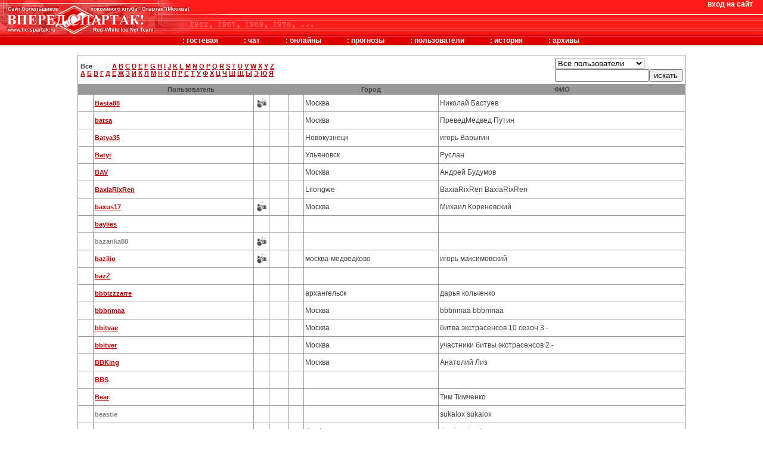

--- FILE ---
content_type: text/html; charset=cp1251
request_url: https://www.hc-spartak.ru/user/?search=&type=&p=18
body_size: 5554
content:
<!DOCTYPE HTML PUBLIC "-//W3C//DTD HTML 4.01 Transitional//EN" "http://www.w3.org/TR/html4/loose.dtd"><html>
<head>
<title>"Вперед, Спартак!" | Сайт болельщиков хоккейного клуба "Спартак" (Москва)</title>
<meta name="title" content='"Вперед, Спартак!" - сайт болельщиков хоккейного клуба "Спартак" (Москва)'>
<meta name="description" content='Сайт болельщиков хоккейного клуба  "Спартак" (Москва). Последние новости, статьи, история, онлайны с командой, гостевая книга и многое другое.'>
<meta name="keywords" content="Спартак, Spartak, Хоккей, Фанат, Болельщик, Шайба, Ворота, Сетка, Буллит, Удаление, Проброс, Судья, Матрас, Звенья, Борт, Лед, Сокольники, Мясо, Гостевая, Выезд">
<meta HTTP-EQUIV="Content-Type" CONTENT="text/html; charset=windows-1251">
<link REL="SHORTCUT ICON" HREF="//www.hc-spartak.ru/favicon.ico">
<link rel="STYLESHEET" type="text/css" href="/_design/css/main.css">
<link rel="STYLESHEET" type="text/css" href="/_design/css/table.css">
<script src="/_design/js/func.js"></script>
</head>
<body topmargin="0" leftmargin="0" rightmargin="0" bottommargin="0" marginheight="0" marginwidth="0">
<div class="desc" id="m_fcast">конкурс прогнозов</div>
<div class="desc" id="m_show">как оно было. новости, рассказы, фотографии и пр.</div>
<table width="100%" border="0" cellpadding="0" cellspacing="0"><tr>
<td background="/_design/img/header_bg.gif" bgcolor="#FF1E1E" valign="top">
<table width="100%" border="0" cellpadding="0" cellspacing="0">
<tr>
<td width="318"><img src="/_design/img/header_01.gif" width="318" height="31"></td>
<td valign="bottom"><img src="/_design/img/header_04.gif" width="65" height="7"></td>
<td valign="top" align="right"><table cellpadding="0" cellspacing="0"><tr>
<td class="login">
<a href="/user/login/" target="login" onclick="win('login',300,200);">вход на сайт</a>    </td>
<td></td>
</tr></table></td>
</tr>
<tr>
<td><img src="/_design/img/header_06.gif" width="318" height="27"></td>
<td colspan="2" valign="top" background=""><img src="/_design/img/header_07.gif" width="220" height="17"></td>
</tr>
</table>
<img src="/_design/img/spacer.gif" height="3"><table width="100%" border="0" cellpadding="0" cellspacing="0"><tr><td align="center" class="tmenu"><table border="0" cellpadding="0" cellspacing="0"><tr>
<td class="tmenu" align="center" style="padding: 0px 20px;"> : <a href="/board/">гостевая</a>
</td>
<td class="tmenu" align="center" style="padding: 0px 20px;"> : <a href="javascript:openchat();">чат</a>
</td>
<td class="tmenu" align="center" style="padding: 0px 20px;"> : <a href="/online/">онлайны</a>
</td>
<td class="tmenu" align="center" style="padding: 0px 20px;"> : <a href="/fcast/" onmouseover='showobj("m_fcast",1);' onmouseout='showobj("m_fcast",0);'>прогнозы</a>
</td>
<td class="tmenu" align="center" style="padding: 0px 20px;"> : <a href="/user/">пользователи</a>
</td>
<td class="tmenu" align="center" style="padding: 0px 20px;"> : <a href="http://www.spartak-history.ru/" rel="nofollow">история</a>
</td>
<td class="tmenu" align="center" style="padding: 0px 20px;"> : <a href="/show/" onmouseover='showobj("m_show",1);' onmouseout='showobj("m_show",0);'>архивы</a>
</td>
</tr></table></td></tr></table>
</td>
<td background="/_design/img/header_bg.gif" bgcolor="#FF1E1E" width="5"><img src="/_design/img/header_bg.gif"></td>
</tr></table>
	<table cellpadding="0" cellspacing="2" width="80%" align="center"><tr><td align="center">
<br><table border="0" width="100%" cellpadding="2" cellspacing="1" bgcolor="#999999">
<tr><td colspan="7" bgcolor="#FFFFFF"><form action="/user/" metod="get" name="filter">
<table width="100%" border="0" cellpadding="2" cellspacing="0"><tr>
<td style="padding: 0 20" nowrap width="100%" class="smallb">Все&nbsp;&nbsp;&nbsp;&nbsp;&nbsp;&nbsp;&nbsp;&nbsp;&nbsp;&nbsp; <a href="?search=A">A</a> <a href="?search=B">B</a> <a href="?search=C">C</a> <a href="?search=D">D</a> <a href="?search=E">E</a> <a href="?search=F">F</a> <a href="?search=G">G</a> <a href="?search=H">H</a> <a href="?search=I">I</a> <a href="?search=J">J</a> <a href="?search=K">K</a> <a href="?search=L">L</a> <a href="?search=M">M</a> <a href="?search=N">N</a> <a href="?search=O">O</a> <a href="?search=P">P</a> <a href="?search=Q">Q</a> <a href="?search=R">R</a> <a href="?search=S">S</a> <a href="?search=T">T</a> <a href="?search=U">U</a> <a href="?search=V">V</a> <a href="?search=W">W</a> <a href="?search=X">X</a> <a href="?search=Y">Y</a> <a href="?search=Z">Z</a><br/> <a href="?search=%C0">А</a> <a href="?search=%C1">Б</a> <a href="?search=%C2">В</a> <a href="?search=%C3">Г</a> <a href="?search=%C4">Д</a> <a href="?search=%C5">Е</a> <a href="?search=%C6">Ж</a> <a href="?search=%C7">З</a> <a href="?search=%C8">И</a> <a href="?search=%CA">К</a> <a href="?search=%CB">Л</a> <a href="?search=%CC">М</a> <a href="?search=%CD">Н</a> <a href="?search=%CE">О</a> <a href="?search=%CF">П</a> <a href="?search=%D0">Р</a> <a href="?search=%D1">С</a> <a href="?search=%D2">Т</a> <a href="?search=%D3">У</a> <a href="?search=%D4">Ф</a> <a href="?search=%D5">Х</a> <a href="?search=%D6">Ц</a> <a href="?search=%D7">Ч</a> <a href="?search=%D8">Ш</a> <a href="?search=%D9">Щ</a> <a href="?search=%DB">Ы</a> <a href="?search=%DD">Э</a> <a href="?search=%DE">Ю</a> <a href="?search=%DF">Я</a></td>
<td nowrap align="left">
<select name="type" style="width: 150px;"><option value="">Все пользователи</option>
<option value="5">С номерками</option>
<option value="2">Модераторы</option>
<option value="3">Администрация</option>
<option value="4">Представители клуба</option>
<option value="6">Обладатели Кубка Игумнова</option>
<option value="7">Победители конкурса прогнозов</option>
<option value="1">Заблокированные</option></select><br><input size="20" name="search" value="" style="width: 150px;"><input type="submit" value="искать">
</td>
</tr></table>
<input type="hidden" name="sid" value="9a0bc6b998402d29c5f03500a3fe33b5">
</form></td></tr>
<tr>
<th colspan="5" align="center">Пользователь</th>
<th align="center">Город</th>
<th align="center">ФИО</th>
</tr>
<tr bgcolor="#FFFFFF">
<td width="24" height="24" align="center"><img src="/_design/img/spacer.gif" width="20" height="1"></td>
<td width="30%" nowrap class="smallb"><a href="/user/?id=47823">Basta88</a></td>
<td width="24" align="center">
<img src="/_design/img/spacer.gif" width="20" height="1"><img src="/_design/img/foto_sm.gif" alt="фото">
</td>
<td width="24" align="center"><img src="/_design/img/spacer.gif" width="20" height="1"></td>
<td width="24" align="center"><img src="/_design/img/spacer.gif" width="20" height="1"></td>
<td width="24%">Москва</td>
<td width="56%">Николай Бастуев</td>
</tr>
<tr bgcolor="#FFFFFF">
<td width="24" height="24" align="center"></td>
<td width="30%" nowrap class="smallb"><a href="/user/?id=6280">batsa</a></td>
<td width="24" align="center"></td>
<td width="24" align="center"></td>
<td width="24" align="center"></td>
<td width="24%">Москва</td>
<td width="56%">ПреведМедвед Путин</td>
</tr>
<tr bgcolor="#FFFFFF">
<td width="24" height="24" align="center"></td>
<td width="30%" nowrap class="smallb"><a href="/user/?id=9135">Batya35</a></td>
<td width="24" align="center"></td>
<td width="24" align="center"></td>
<td width="24" align="center"></td>
<td width="24%">Новокузнецк</td>
<td width="56%">игорь Варыгин</td>
</tr>
<tr bgcolor="#FFFFFF">
<td width="24" height="24" align="center"></td>
<td width="30%" nowrap class="smallb"><a href="/user/?id=4866">Batyr</a></td>
<td width="24" align="center"></td>
<td width="24" align="center"></td>
<td width="24" align="center"></td>
<td width="24%">Ульяновск</td>
<td width="56%">Руслан</td>
</tr>
<tr bgcolor="#FFFFFF">
<td width="24" height="24" align="center"></td>
<td width="30%" nowrap class="smallb"><a href="/user/?id=4260">BAV</a></td>
<td width="24" align="center"></td>
<td width="24" align="center"></td>
<td width="24" align="center"></td>
<td width="24%">Москва</td>
<td width="56%">Андрей Будумов</td>
</tr>
<tr bgcolor="#FFFFFF">
<td width="24" height="24" align="center"></td>
<td width="30%" nowrap class="smallb"><a href="/user/?id=9807">BaxiaRixRen</a></td>
<td width="24" align="center"></td>
<td width="24" align="center"></td>
<td width="24" align="center"></td>
<td width="24%">Lilongwe</td>
<td width="56%">BaxiaRixRen BaxiaRixRen</td>
</tr>
<tr bgcolor="#FFFFFF">
<td width="24" height="24" align="center"></td>
<td width="30%" nowrap class="smallb"><a href="/user/?id=7983">baxus17</a></td>
<td width="24" align="center"><img src="/_design/img/foto_sm.gif" alt="фото"></td>
<td width="24" align="center"></td>
<td width="24" align="center"></td>
<td width="24%">Москва</td>
<td width="56%">Михаил Кореневский</td>
</tr>
<tr bgcolor="#FFFFFF">
<td width="24" height="24" align="center"></td>
<td width="30%" nowrap class="smallb"><a href="/user/?id=2007">baylies</a></td>
<td width="24" align="center"></td>
<td width="24" align="center"></td>
<td width="24" align="center"></td>
<td width="24%"></td>
<td width="56%"></td>
</tr>
<tr bgcolor="#FFFFFF">
<td width="24" height="24" align="center"></td>
<td width="30%" nowrap class="greyb"><a href="/user/?id=48095">bazanka88</a></td>
<td width="24" align="center"><img src="/_design/img/foto_sm.gif" alt="фото"></td>
<td width="24" align="center"></td>
<td width="24" align="center"></td>
<td width="24%"></td>
<td width="56%"></td>
</tr>
<tr bgcolor="#FFFFFF">
<td width="24" height="24" align="center"></td>
<td width="30%" nowrap class="smallb"><a href="/user/?id=9600">bazilio</a></td>
<td width="24" align="center"><img src="/_design/img/foto_sm.gif" alt="фото"></td>
<td width="24" align="center"></td>
<td width="24" align="center"></td>
<td width="24%">москва-медведково</td>
<td width="56%">игорь максимовский</td>
</tr>
<tr bgcolor="#FFFFFF">
<td width="24" height="24" align="center"></td>
<td width="30%" nowrap class="smallb"><a href="/user/?id=4979">bazZ</a></td>
<td width="24" align="center"></td>
<td width="24" align="center"></td>
<td width="24" align="center"></td>
<td width="24%"></td>
<td width="56%"></td>
</tr>
<tr bgcolor="#FFFFFF">
<td width="24" height="24" align="center"></td>
<td width="30%" nowrap class="smallb"><a href="/user/?id=5823">bbbizzzarre</a></td>
<td width="24" align="center"></td>
<td width="24" align="center"></td>
<td width="24" align="center"></td>
<td width="24%">архангельск</td>
<td width="56%">дарья кольченко</td>
</tr>
<tr bgcolor="#FFFFFF">
<td width="24" height="24" align="center"></td>
<td width="30%" nowrap class="smallb"><a href="/user/?id=9677">bbbnmaa</a></td>
<td width="24" align="center"></td>
<td width="24" align="center"></td>
<td width="24" align="center"></td>
<td width="24%">Москва</td>
<td width="56%">bbbnmaa bbbnmaa</td>
</tr>
<tr bgcolor="#FFFFFF">
<td width="24" height="24" align="center"></td>
<td width="30%" nowrap class="smallb"><a href="/user/?id=9736">bbitvae</a></td>
<td width="24" align="center"></td>
<td width="24" align="center"></td>
<td width="24" align="center"></td>
<td width="24%">Москва</td>
<td width="56%">битва экстрасенсов 10 сезон 3 -</td>
</tr>
<tr bgcolor="#FFFFFF">
<td width="24" height="24" align="center"></td>
<td width="30%" nowrap class="smallb"><a href="/user/?id=9748">bbitver</a></td>
<td width="24" align="center"></td>
<td width="24" align="center"></td>
<td width="24" align="center"></td>
<td width="24%">Москва</td>
<td width="56%">участники битвы экстрасенсов 2 -</td>
</tr>
<tr bgcolor="#FFFFFF">
<td width="24" height="24" align="center"></td>
<td width="30%" nowrap class="smallb"><a href="/user/?id=521">BBKing</a></td>
<td width="24" align="center"></td>
<td width="24" align="center"></td>
<td width="24" align="center"></td>
<td width="24%">Москва</td>
<td width="56%">Анатолий Лиз</td>
</tr>
<tr bgcolor="#FFFFFF">
<td width="24" height="24" align="center"></td>
<td width="30%" nowrap class="smallb"><a href="/user/?id=3159">BBS</a></td>
<td width="24" align="center"></td>
<td width="24" align="center"></td>
<td width="24" align="center"></td>
<td width="24%"></td>
<td width="56%"></td>
</tr>
<tr bgcolor="#FFFFFF">
<td width="24" height="24" align="center"></td>
<td width="30%" nowrap class="smallb"><a href="/user/?id=830">Bear</a></td>
<td width="24" align="center"></td>
<td width="24" align="center"></td>
<td width="24" align="center"></td>
<td width="24%"></td>
<td width="56%">Тим Тимченко</td>
</tr>
<tr bgcolor="#FFFFFF">
<td width="24" height="24" align="center"></td>
<td width="30%" nowrap class="greyb"><a href="/user/?id=3009">beastie</a></td>
<td width="24" align="center"></td>
<td width="24" align="center"></td>
<td width="24" align="center"></td>
<td width="24%"></td>
<td width="56%">sukalox sukalox</td>
</tr>
<tr bgcolor="#FFFFFF">
<td width="24" height="24" align="center"></td>
<td width="30%" nowrap class="smallb"><a href="/user/?id=3038">beastiek</a></td>
<td width="24" align="center"></td>
<td width="24" align="center"></td>
<td width="24" align="center"></td>
<td width="24%">dasda</td>
<td width="56%">dsadas dasdas</td>
</tr>
<tr bgcolor="#FFFFFF">
<td width="24" height="24" align="center"></td>
<td width="30%" nowrap class="smallb"><a href="/user/?id=7933">Beatus</a></td>
<td width="24" align="center"></td>
<td width="24" align="center"></td>
<td width="24" align="center"></td>
<td width="24%"></td>
<td width="56%">Beatus Beatus</td>
</tr>
<tr bgcolor="#FFFFFF">
<td width="24" height="24" align="center"></td>
<td width="30%" nowrap class="smallb"><a href="/user/?id=9151">Beaver</a></td>
<td width="24" align="center"></td>
<td width="24" align="center"></td>
<td width="24" align="center"></td>
<td width="24%">Москва</td>
<td width="56%">Евгений Бухарев</td>
</tr>
<tr bgcolor="#FFFFFF">
<td width="24" height="24" align="center"></td>
<td width="30%" nowrap class="greyb"><a href="/user/?id=10009">Bebeto</a></td>
<td width="24" align="center"></td>
<td width="24" align="center"></td>
<td width="24" align="center"></td>
<td width="24%">Одесса</td>
<td width="56%">Костя Костов</td>
</tr>
<tr bgcolor="#FFFFFF">
<td width="24" height="24" align="center"></td>
<td width="30%" nowrap class="smallb"><a href="/user/?id=9623">beby-favourite</a></td>
<td width="24" align="center"></td>
<td width="24" align="center"></td>
<td width="24" align="center"></td>
<td width="24%">Москва</td>
<td width="56%">Алена Приходько</td>
</tr>
<tr bgcolor="#FFFFFF">
<td width="24" height="24" align="center"></td>
<td width="30%" nowrap class="smallb"><a href="/user/?id=1121">Beckham5</a></td>
<td width="24" align="center"><img src="/_design/img/foto_sm.gif" alt="фото"></td>
<td width="24" align="center"></td>
<td width="24" align="center"></td>
<td width="24%">Москва</td>
<td width="56%">Андрей Панкратов</td>
</tr>
<tr bgcolor="#FFFFFF">
<td width="24" height="24" align="center"></td>
<td width="30%" nowrap class="smallb"><a href="/user/?id=122">Becks</a></td>
<td width="24" align="center"><img src="/_design/img/foto_sm.gif" alt="фото"></td>
<td width="24" align="center"><table cellpadding="0" cellspacing="0" width="24"><tr>
<td><img src="/_design/img/left.gif"></td>
<td align="center" class="number">28</td>
<td><img src="/_design/img/right.gif"></td>
</tr></table></td>
<td width="24" align="center"></td>
<td width="24%">Madison, WI, USA</td>
<td width="56%">Геннадий Бекасов</td>
</tr>
<tr bgcolor="#FFFFFF">
<td width="24" height="24" align="center"></td>
<td width="30%" nowrap class="smallb"><a href="/user/?id=3378">Becks85</a></td>
<td width="24" align="center"></td>
<td width="24" align="center"></td>
<td width="24" align="center"></td>
<td width="24%"></td>
<td width="56%"></td>
</tr>
<tr bgcolor="#FFFFFF">
<td width="24" height="24" align="center"></td>
<td width="30%" nowrap class="smallb"><a href="/user/?id=7667">BedaMerazonna</a></td>
<td width="24" align="center"></td>
<td width="24" align="center"></td>
<td width="24" align="center"></td>
<td width="24%">La Primavera</td>
<td width="56%">BedaMerazonna BedaMerazonna</td>
</tr>
<tr bgcolor="#FFFFFF">
<td width="24" height="24" align="center"></td>
<td width="30%" nowrap class="smallb"><a href="/user/?id=3181">beer</a></td>
<td width="24" align="center"></td>
<td width="24" align="center"></td>
<td width="24" align="center"></td>
<td width="24%"></td>
<td width="56%"></td>
</tr>
<tr bgcolor="#FFFFFF">
<td width="24" height="24" align="center"></td>
<td width="30%" nowrap class="smallb"><a href="/user/?id=927">beerlover</a></td>
<td width="24" align="center"></td>
<td width="24" align="center"></td>
<td width="24" align="center"></td>
<td width="24%">Череповец</td>
<td width="56%">Илья Петров</td>
</tr>
<tr bgcolor="#FFFFFF">
<td width="24" height="24" align="center"></td>
<td width="30%" nowrap class="smallb"><a href="/user/?id=2788">begraber</a></td>
<td width="24" align="center"></td>
<td width="24" align="center"></td>
<td width="24" align="center"></td>
<td width="24%">Питер</td>
<td width="56%"></td>
</tr>
<tr bgcolor="#FFFFFF">
<td width="24" height="24" align="center"></td>
<td width="30%" nowrap class="smallb"><a href="/user/?id=2581">begun</a></td>
<td width="24" align="center"></td>
<td width="24" align="center"></td>
<td width="24" align="center"></td>
<td width="24%">Riga</td>
<td width="56%">Roma Zavolokin</td>
</tr>
<tr bgcolor="#FFFFFF">
<td width="24" height="24" align="center"></td>
<td width="30%" nowrap class="smallb"><a href="/user/?id=47952">bekar99</a></td>
<td width="24" align="center"></td>
<td width="24" align="center"></td>
<td width="24" align="center"></td>
<td width="24%"></td>
<td width="56%">Бека Брек</td>
</tr>
<tr bgcolor="#FFFFFF">
<td width="24" height="24" align="center"></td>
<td width="30%" nowrap class="smallb"><a href="/user/?id=8450">bel-31</a></td>
<td width="24" align="center"></td>
<td width="24" align="center"></td>
<td width="24" align="center"></td>
<td width="24%">Белгород</td>
<td width="56%">Игорь Викторович</td>
</tr>
<tr bgcolor="#FFFFFF">
<td width="24" height="24" align="center"></td>
<td width="30%" nowrap class="smallb"><a href="/user/?id=7496">belarusmy</a></td>
<td width="24" align="center"></td>
<td width="24" align="center"></td>
<td width="24" align="center"></td>
<td width="24%">Берлин</td>
<td width="56%">belarusmy belarusmy</td>
</tr>
<tr bgcolor="#FFFFFF">
<td width="24" height="24" align="center"></td>
<td width="30%" nowrap class="smallb"><a href="/user/?id=5702">belaster</a></td>
<td width="24" align="center"></td>
<td width="24" align="center"></td>
<td width="24" align="center"></td>
<td width="24%">Пенза</td>
<td width="56%">belaster belaster</td>
</tr>
<tr bgcolor="#FFFFFF">
<td width="24" height="24" align="center"></td>
<td width="30%" nowrap class="smallb"><a href="/user/?id=2590">Belfast</a></td>
<td width="24" align="center"><img src="/_design/img/foto_sm.gif" alt="фото"></td>
<td width="24" align="center"></td>
<td width="24" align="center"></td>
<td width="24%">Москва (Северное Тушино)</td>
<td width="56%">Павел</td>
</tr>
<tr bgcolor="#FFFFFF">
<td width="24" height="24" align="center"></td>
<td width="30%" nowrap class="smallb"><a href="/user/?id=5657">belkatvv</a></td>
<td width="24" align="center"></td>
<td width="24" align="center"></td>
<td width="24" align="center"></td>
<td width="24%">Москва</td>
<td width="56%">belkatvv belkatvv</td>
</tr>
<tr bgcolor="#FFFFFF">
<td width="24" height="24" align="center"></td>
<td width="30%" nowrap class="smallb"><a href="/user/?id=5651">belkatw</a></td>
<td width="24" align="center"></td>
<td width="24" align="center"></td>
<td width="24" align="center"></td>
<td width="24%">Москва</td>
<td width="56%">belkatw belkatw</td>
</tr>
<tr bgcolor="#FFFFFF">
<td width="24" height="24" align="center"></td>
<td width="30%" nowrap class="smallb"><a href="/user/?id=48328">belkownata</a></td>
<td width="24" align="center"><img src="/_design/img/foto_sm.gif" alt="фото"></td>
<td width="24" align="center"></td>
<td width="24" align="center"></td>
<td width="24%"></td>
<td width="56%">Татьяна Белова</td>
</tr>
<tr bgcolor="#FFFFFF">
<td width="24" height="24" align="center"></td>
<td width="30%" nowrap class="smallb"><a href="/user/?id=5020">Bella</a></td>
<td width="24" align="center"></td>
<td width="24" align="center"></td>
<td width="24" align="center"></td>
<td width="24%">Нижний Новгород</td>
<td width="56%">Алена</td>
</tr>
<tr bgcolor="#FFFFFF">
<td width="24" height="24" align="center"></td>
<td width="30%" nowrap class="smallb"><a href="/user/?id=47241">Beloozersky_Medved</a></td>
<td width="24" align="center"></td>
<td width="24" align="center"></td>
<td width="24" align="center"></td>
<td width="24%">Белоозерский</td>
<td width="56%">Михаил Ефремов</td>
</tr>
<tr bgcolor="#FFFFFF">
<td width="24" height="24" align="center"></td>
<td width="30%" nowrap class="smallb"><a href="/user/?id=7453">beloslava_</a></td>
<td width="24" align="center"></td>
<td width="24" align="center"></td>
<td width="24" align="center"></td>
<td width="24%"></td>
<td width="56%"></td>
</tr>
<tr bgcolor="#FFFFFF">
<td width="24" height="24" align="center"></td>
<td width="30%" nowrap class="smallb"><a href="/user/?id=7275">bembik</a></td>
<td width="24" align="center"></td>
<td width="24" align="center"></td>
<td width="24" align="center"></td>
<td width="24%">Москва</td>
<td width="56%">Eлена Ковальская</td>
</tr>
<tr bgcolor="#FFFFFF">
<td width="24" height="24" align="center"></td>
<td width="30%" nowrap class="smallb"><a href="/user/?id=1982">Bems</a></td>
<td width="24" align="center"></td>
<td width="24" align="center"></td>
<td width="24" align="center"></td>
<td width="24%"></td>
<td width="56%"></td>
</tr>
<tr bgcolor="#FFFFFF">
<td width="24" height="24" align="center"></td>
<td width="30%" nowrap class="smallb"><a href="/user/?id=7939">Ben Gunn</a></td>
<td width="24" align="center"></td>
<td width="24" align="center"></td>
<td width="24" align="center"></td>
<td width="24%">Москва</td>
<td width="56%">Артём Новиков</td>
</tr>
<tr bgcolor="#FFFFFF">
<td width="24" height="24" align="center"></td>
<td width="30%" nowrap class="smallb"><a href="/user/?id=7557">BenderRodrigezz</a></td>
<td width="24" align="center"><img src="/_design/img/foto_sm.gif" alt="фото"></td>
<td width="24" align="center"></td>
<td width="24" align="center"></td>
<td width="24%">Тула</td>
<td width="56%">Михаил Кулёв</td>
</tr>
<tr bgcolor="#FFFFFF">
<td width="24" height="24" align="center"></td>
<td width="30%" nowrap class="smallb"><a href="/user/?id=2671">Benedikta</a></td>
<td width="24" align="center"><img src="/_design/img/foto_sm.gif" alt="фото"></td>
<td width="24" align="center"></td>
<td width="24" align="center"></td>
<td width="24%">Москва</td>
<td width="56%">Юля Тарасова</td>
</tr>
<tr bgcolor="#FFFFFF">
<td width="24" height="24" align="center"></td>
<td width="30%" nowrap class="smallb"><a href="/user/?id=10015">Benjamin</a></td>
<td width="24" align="center"></td>
<td width="24" align="center"></td>
<td width="24" align="center"></td>
<td width="24%"></td>
<td width="56%"></td>
</tr>
<tr bgcolor="#FFFFFF">
<td width="24" height="24" align="center"></td>
<td width="30%" nowrap class="smallb"><a href="/user/?id=3629">BenZin</a></td>
<td width="24" align="center"></td>
<td width="24" align="center"></td>
<td width="24" align="center"></td>
<td width="24%">U-ka</td>
<td width="56%">BenZin BenZin</td>
</tr>
<tr><td colspan="7" align="center" bgcolor="#FFFFFF" class="smallb"> <a href="/user/?search=&amp;type=&amp;p=0">1</a> <a href="/user/?search=&amp;type=&amp;p=1">2</a> <a href="/user/?search=&amp;type=&amp;p=2">3</a> <a href="/user/?search=&amp;type=&amp;p=3">4</a> <a href="/user/?search=&amp;type=&amp;p=4">5</a> <a href="/user/?search=&amp;type=&amp;p=5">6</a> <a href="/user/?search=&amp;type=&amp;p=6">7</a> <a href="/user/?search=&amp;type=&amp;p=7">8</a> <a href="/user/?search=&amp;type=&amp;p=8">9</a> <a href="/user/?search=&amp;type=&amp;p=9">10</a> <a href="/user/?search=&amp;type=&amp;p=10">11</a> <a href="/user/?search=&amp;type=&amp;p=11">12</a> <a href="/user/?search=&amp;type=&amp;p=12">13</a> <a href="/user/?search=&amp;type=&amp;p=13">14</a> <a href="/user/?search=&amp;type=&amp;p=14">15</a> <a href="/user/?search=&amp;type=&amp;p=15">16</a> <a href="/user/?search=&amp;type=&amp;p=16">17</a> <a href="/user/?search=&amp;type=&amp;p=17">18</a> 19 <a href="/user/?search=&amp;type=&amp;p=19">20</a> <a href="/user/?search=&amp;type=&amp;p=20">21</a> <a href="/user/?search=&amp;type=&amp;p=21">22</a> <a href="/user/?search=&amp;type=&amp;p=22">23</a> <a href="/user/?search=&amp;type=&amp;p=23">24</a> <a href="/user/?search=&amp;type=&amp;p=24">25</a> <a href="/user/?search=&amp;type=&amp;p=25">26</a> <a href="/user/?search=&amp;type=&amp;p=26">27</a> <a href="/user/?search=&amp;type=&amp;p=27">28</a> <a href="/user/?search=&amp;type=&amp;p=28">29</a> <a href="/user/?search=&amp;type=&amp;p=29">30</a> <a href="/user/?search=&amp;type=&amp;p=30">31</a> <a href="/user/?search=&amp;type=&amp;p=31">32</a> <a href="/user/?search=&amp;type=&amp;p=32">33</a> <a href="/user/?search=&amp;type=&amp;p=33">34</a> <a href="/user/?search=&amp;type=&amp;p=34">35</a> <a href="/user/?search=&amp;type=&amp;p=35">36</a> <a href="/user/?search=&amp;type=&amp;p=36">37</a> <a href="/user/?search=&amp;type=&amp;p=37">38</a> <a href="/user/?search=&amp;type=&amp;p=38">39</a> <a href="/user/?search=&amp;type=&amp;p=39">40</a> <a href="/user/?search=&amp;type=&amp;p=40">41</a> <a href="/user/?search=&amp;type=&amp;p=41">42</a> <a href="/user/?search=&amp;type=&amp;p=42">43</a> <a href="/user/?search=&amp;type=&amp;p=43">44</a> <a href="/user/?search=&amp;type=&amp;p=44">45</a> <a href="/user/?search=&amp;type=&amp;p=45">46</a> <a href="/user/?search=&amp;type=&amp;p=46">47</a> <a href="/user/?search=&amp;type=&amp;p=47">48</a> <a href="/user/?search=&amp;type=&amp;p=48">49</a> <a href="/user/?search=&amp;type=&amp;p=49">50</a> <a href="/user/?search=&amp;type=&amp;p=50">51</a> <a href="/user/?search=&amp;type=&amp;p=51">52</a> <a href="/user/?search=&amp;type=&amp;p=52">53</a> <a href="/user/?search=&amp;type=&amp;p=53">54</a> <a href="/user/?search=&amp;type=&amp;p=54">55</a> <a href="/user/?search=&amp;type=&amp;p=55">56</a> <a href="/user/?search=&amp;type=&amp;p=56">57</a> <a href="/user/?search=&amp;type=&amp;p=57">58</a> <a href="/user/?search=&amp;type=&amp;p=58">59</a> <a href="/user/?search=&amp;type=&amp;p=59">60</a> <a href="/user/?search=&amp;type=&amp;p=60">61</a> <a href="/user/?search=&amp;type=&amp;p=61">62</a> <a href="/user/?search=&amp;type=&amp;p=62">63</a> <a href="/user/?search=&amp;type=&amp;p=63">64</a> <a href="/user/?search=&amp;type=&amp;p=64">65</a> <a href="/user/?search=&amp;type=&amp;p=65">66</a> <a href="/user/?search=&amp;type=&amp;p=66">67</a> <a href="/user/?search=&amp;type=&amp;p=67">68</a> <a href="/user/?search=&amp;type=&amp;p=68">69</a> <a href="/user/?search=&amp;type=&amp;p=69">70</a> <a href="/user/?search=&amp;type=&amp;p=70">71</a> <a href="/user/?search=&amp;type=&amp;p=71">72</a> <a href="/user/?search=&amp;type=&amp;p=72">73</a> <a href="/user/?search=&amp;type=&amp;p=73">74</a> <a href="/user/?search=&amp;type=&amp;p=74">75</a> <a href="/user/?search=&amp;type=&amp;p=75">76</a> <a href="/user/?search=&amp;type=&amp;p=76">77</a> <a href="/user/?search=&amp;type=&amp;p=77">78</a> <a href="/user/?search=&amp;type=&amp;p=78">79</a> <a href="/user/?search=&amp;type=&amp;p=79">80</a> <a href="/user/?search=&amp;type=&amp;p=80">81</a> <a href="/user/?search=&amp;type=&amp;p=81">82</a> <a href="/user/?search=&amp;type=&amp;p=82">83</a> <a href="/user/?search=&amp;type=&amp;p=83">84</a> <a href="/user/?search=&amp;type=&amp;p=84">85</a> <a href="/user/?search=&amp;type=&amp;p=85">86</a> <a href="/user/?search=&amp;type=&amp;p=86">87</a> <a href="/user/?search=&amp;type=&amp;p=87">88</a> <a href="/user/?search=&amp;type=&amp;p=88">89</a> <a href="/user/?search=&amp;type=&amp;p=89">90</a> <a href="/user/?search=&amp;type=&amp;p=90">91</a> <a href="/user/?search=&amp;type=&amp;p=91">92</a> <a href="/user/?search=&amp;type=&amp;p=92">93</a> <a href="/user/?search=&amp;type=&amp;p=93">94</a> <a href="/user/?search=&amp;type=&amp;p=94">95</a> <a href="/user/?search=&amp;type=&amp;p=95">96</a> <a href="/user/?search=&amp;type=&amp;p=96">97</a> <a href="/user/?search=&amp;type=&amp;p=97">98</a> <a href="/user/?search=&amp;type=&amp;p=98">99</a> <a href="/user/?search=&amp;type=&amp;p=99">100</a> <a href="/user/?search=&amp;type=&amp;p=100">101</a> <a href="/user/?search=&amp;type=&amp;p=101">102</a> <a href="/user/?search=&amp;type=&amp;p=102">103</a> <a href="/user/?search=&amp;type=&amp;p=103">104</a> <a href="/user/?search=&amp;type=&amp;p=104">105</a> <a href="/user/?search=&amp;type=&amp;p=105">106</a> <a href="/user/?search=&amp;type=&amp;p=106">107</a> <a href="/user/?search=&amp;type=&amp;p=107">108</a> <a href="/user/?search=&amp;type=&amp;p=108">109</a> <a href="/user/?search=&amp;type=&amp;p=109">110</a> <a href="/user/?search=&amp;type=&amp;p=110">111</a> <a href="/user/?search=&amp;type=&amp;p=111">112</a> <a href="/user/?search=&amp;type=&amp;p=112">113</a> <a href="/user/?search=&amp;type=&amp;p=113">114</a> <a href="/user/?search=&amp;type=&amp;p=114">115</a> <a href="/user/?search=&amp;type=&amp;p=115">116</a> <a href="/user/?search=&amp;type=&amp;p=116">117</a> <a href="/user/?search=&amp;type=&amp;p=117">118</a> <a href="/user/?search=&amp;type=&amp;p=118">119</a> <a href="/user/?search=&amp;type=&amp;p=119">120</a> <a href="/user/?search=&amp;type=&amp;p=120">121</a> <a href="/user/?search=&amp;type=&amp;p=121">122</a> <a href="/user/?search=&amp;type=&amp;p=122">123</a> <a href="/user/?search=&amp;type=&amp;p=123">124</a> <a href="/user/?search=&amp;type=&amp;p=124">125</a> <a href="/user/?search=&amp;type=&amp;p=125">126</a> <a href="/user/?search=&amp;type=&amp;p=126">127</a> <a href="/user/?search=&amp;type=&amp;p=127">128</a> <a href="/user/?search=&amp;type=&amp;p=128">129</a> <a href="/user/?search=&amp;type=&amp;p=129">130</a> <a href="/user/?search=&amp;type=&amp;p=130">131</a> <a href="/user/?search=&amp;type=&amp;p=131">132</a> <a href="/user/?search=&amp;type=&amp;p=132">133</a> <a href="/user/?search=&amp;type=&amp;p=133">134</a> <a href="/user/?search=&amp;type=&amp;p=134">135</a> <a href="/user/?search=&amp;type=&amp;p=135">136</a> <a href="/user/?search=&amp;type=&amp;p=136">137</a> <a href="/user/?search=&amp;type=&amp;p=137">138</a> <a href="/user/?search=&amp;type=&amp;p=138">139</a> <a href="/user/?search=&amp;type=&amp;p=139">140</a> <a href="/user/?search=&amp;type=&amp;p=140">141</a> <a href="/user/?search=&amp;type=&amp;p=141">142</a> <a href="/user/?search=&amp;type=&amp;p=142">143</a> <a href="/user/?search=&amp;type=&amp;p=143">144</a> <a href="/user/?search=&amp;type=&amp;p=144">145</a> <a href="/user/?search=&amp;type=&amp;p=145">146</a> <a href="/user/?search=&amp;type=&amp;p=146">147</a> <a href="/user/?search=&amp;type=&amp;p=147">148</a> <a href="/user/?search=&amp;type=&amp;p=148">149</a> <a href="/user/?search=&amp;type=&amp;p=149">150</a> <a href="/user/?search=&amp;type=&amp;p=150">151</a> <a href="/user/?search=&amp;type=&amp;p=151">152</a> <a href="/user/?search=&amp;type=&amp;p=152">153</a> <a href="/user/?search=&amp;type=&amp;p=153">154</a> <a href="/user/?search=&amp;type=&amp;p=154">155</a> <a href="/user/?search=&amp;type=&amp;p=155">156</a> <a href="/user/?search=&amp;type=&amp;p=156">157</a> <a href="/user/?search=&amp;type=&amp;p=157">158</a> <a href="/user/?search=&amp;type=&amp;p=158">159</a> <a href="/user/?search=&amp;type=&amp;p=159">160</a> <a href="/user/?search=&amp;type=&amp;p=160">161</a> <a href="/user/?search=&amp;type=&amp;p=161">162</a> <a href="/user/?search=&amp;type=&amp;p=162">163</a> <a href="/user/?search=&amp;type=&amp;p=163">164</a> <a href="/user/?search=&amp;type=&amp;p=164">165</a> <a href="/user/?search=&amp;type=&amp;p=165">166</a> <a href="/user/?search=&amp;type=&amp;p=166">167</a> <a href="/user/?search=&amp;type=&amp;p=167">168</a> <a href="/user/?search=&amp;type=&amp;p=168">169</a> <a href="/user/?search=&amp;type=&amp;p=169">170</a> <a href="/user/?search=&amp;type=&amp;p=170">171</a> <a href="/user/?search=&amp;type=&amp;p=171">172</a> <a href="/user/?search=&amp;type=&amp;p=172">173</a> <a href="/user/?search=&amp;type=&amp;p=173">174</a> <a href="/user/?search=&amp;type=&amp;p=174">175</a> <a href="/user/?search=&amp;type=&amp;p=175">176</a> <a href="/user/?search=&amp;type=&amp;p=176">177</a> <a href="/user/?search=&amp;type=&amp;p=177">178</a> <a href="/user/?search=&amp;type=&amp;p=178">179</a> <a href="/user/?search=&amp;type=&amp;p=179">180</a> <a href="/user/?search=&amp;type=&amp;p=180">181</a> <a href="/user/?search=&amp;type=&amp;p=181">182</a> <a href="/user/?search=&amp;type=&amp;p=182">183</a> <a href="/user/?search=&amp;type=&amp;p=183">184</a> <a href="/user/?search=&amp;type=&amp;p=184">185</a> <a href="/user/?search=&amp;type=&amp;p=185">186</a> <a href="/user/?search=&amp;type=&amp;p=186">187</a> <a href="/user/?search=&amp;type=&amp;p=187">188</a> <a href="/user/?search=&amp;type=&amp;p=188">189</a> <a href="/user/?search=&amp;type=&amp;p=189">190</a> <a href="/user/?search=&amp;type=&amp;p=190">191</a> <a href="/user/?search=&amp;type=&amp;p=191">192</a> <a href="/user/?search=&amp;type=&amp;p=192">193</a> <a href="/user/?search=&amp;type=&amp;p=193">194</a> <a href="/user/?search=&amp;type=&amp;p=194">195</a> <a href="/user/?search=&amp;type=&amp;p=195">196</a> <a href="/user/?search=&amp;type=&amp;p=196">197</a> <a href="/user/?search=&amp;type=&amp;p=197">198</a> <a href="/user/?search=&amp;type=&amp;p=198">199</a> <a href="/user/?search=&amp;type=&amp;p=199">200</a>
</td></tr>
</table>
</td></tr></table>
<div style="background: #AAAAAA;" align="center" class="cap">
<span style="color: #BBBBBB;">реклама</span><span style="color: #CCCCCC;"> реклама </span><span style="color: #BBBBBB;">реклама</span>
</div>
<div style="background :#F4F4F4; text-align: center; padding-top: 10px;">
<p><a href="http://www.pomogi.org/" rel="nofollow"><img border="0" src="//www.pomogi.org/i/pomogi-org-750x90.jpg" width="750" height="90" alt="Благотворительный интернет-фонд Помоги.Орг"></a></p>
<br>
</div>
<div style="background: #CCCCCC; padding-top: 3" align="center"></div>
<table width="100%" cellspacing="8" bgcolor="#999999">
<tr>
<td class="small" valign="top"><a href="/policy">Политика конфиденциальности / Privacy Policy</a></td>
<td class="small" valign="top" align="right">
<a href="/advert.htm" target="advert" onClick="window.open('','advert','resizable=yes,scrollbars=yes,width=500,height=210,top=50,left=30');">Вы можете разместить нашу кнопку на своём ресурсе!</a>  
				</td>
</tr>
<tr><td class="small" valign="top" colspan="2" align="center">
					Сайт является полностью независимым частным ресурсом, авторы
					не несут ответственности за содержание материалов сайта. При использовании материалов,
					ссылка на источник обязательна.
					Cвои идеи и материалы присылайте на
					<a href="mailto:%20editor@hc-spartak.ru" style="color: #444444; text-decoration: underline;">editor@hc-spartak.ru</a>,
					по техническим вопросам и предложениям, а так же по вопросам размещения рекламы обращайтесь на
					<a href="mailto:%20admin@hc-spartak.ru" style="color: #444444; text-decoration: underline;">admin@hc-spartak.ru</a>.
				</td></tr>
</table>
</body>
</html>


--- FILE ---
content_type: text/css
request_url: https://www.hc-spartak.ru/_design/css/main.css
body_size: 1308
content:
body, td {
	font-family : Roboto,sans-serif;
	font-size: 12px;
	color: #444444;
}

form {
	margin: 0;
}

select {
	font-weight: normal;
}

input {
	font-family : Roboto,sans-serif;
	font-weight: normal;
	color: #000000;
}

A, A:LINK {
	text-decoration : underline;
	color : #bb0000;
}
A:VISITED {
	text-decoration : underline;
	color : #cc3333;
}
A:HOVER {
	text-decoration : underline;
	color : #de0000;
}

.text, textarea {
	font-size: 14px;
}

.text table {
	padding-bottom: 2px;
}

.text td:first-of-type {
	padding-left: 0px;
}

.text td:last-of-type {
	padding-right: 0px;
}

.boxmenu {
	background: #999999;
}

.boxmenu td {
	text-align: center;
	padding: 1 4 2;
	color: #222222;
	background-color: #ffffff;
	background-image: url(/_design/img/bg_boxmenu.gif);
}

.boxmenu A, .boxmenu A:VISITED, .boxmenu A:LINK {
	text-decoration: none;
	color : #777777;
}

.boxmenu A:HOVER {
	text-decoration: none;
	color : #cc0000;
}

.gmenu {
	font-weight: bold;
	color : #000000;
	padding: 2;
}

.gmenu A, .gmenu A:VISITED, .gmenu A:LINK {
	text-decoration: underline;
	color : #555555;
}

.gmenu A:HOVER {
	text-decoration: underline;
	color : #cc0000;
}

.cap, .cap A, .cap A:VISITED, .cap A:LINK {
	font-weight: bold;
	color : #444444;
	padding: 4;
}

.cap A, .cap A:VISITED, .cap A:LINK {
	text-decoration: underline;
}

.login, .login A, .login A:VISITED, .login A:LINK {
	font-weight: bold;
	text-decoration: none;
	color : #FFFFFF;
}
.login A:HOVER {
	text-decoration: underline;
}

.tmenu, .tmenu A, .tmenu A:VISITED, .tmenu A:LINK {
	font-weight: bold;
	text-decoration: none;
	color : #FFFFFF;
	background-color : #DD0000;
	padding-bottom : 1;
}
.tmenu A:HOVER {
	text-decoration: underline;
}


.grey, .grey A, .grey A:VISITED, .grey A:LINK {
	color: #444444;
	text-decoration: none;
}

.grey A:HOVER, .cap A:HOVER {
	color: #cc0000;
	text-decoration: underline;
}

.small, .smallb, .greyb, th, .small td {
	font-size: 11px;
}


.small th {
	background-color: #e4e4e4;
	padding: 1 3;
	border-left: 1px solid #f4f4f4;
	border-top: 1px solid #f4f4f4;
	border-bottom: 1px solid #c4c4c4;
	border-right: 1px solid #c4c4c4;
}

th A:LINK, th A:VISITED, th A {
	color: #553333;
	text-decoration: none;
}


.small {
	font-weight: normal;
}

.bold, .smallb, .greyb {
	font-weight: bold;
}

.greyb, .greyb A, .greyb A:VISITED, .greyb A:LINK {
	color: #888888;
	text-decoration: none;
}

.greyb A:HOVER, th A:HOVER {
	color: #cc0000;
	text-decoration: none;
}


.bg_dot {
	background-image : url(/_design/img/bg_dot.gif);
	padding: 0;
	height: 1px;
}

.mhead {
	padding: 6 0;
}

.mhead, .mnick {
	-moz-text-size-adjust: 200%;
	-webkit-text-size-adjust: 200%;
}

.number {
	background-color: #ff0000;
	font-weight: bold;
	color: #ffffff;
	width: 13px;
	padding-left: 1px;
	align: center;
}

.desc {
	position : absolute;
	z-index: 2;
	left: 370;
	border: 1px solid #ffcccc;
	background-color: #FF1E1E;
	padding: 2;
	top: 24;
	display: none;
	color: #ffcccc;
	font-weight: bold;
	text-align: center;
}

.sb {
	border: 1px solid #444444;
	background-color: #FFFFFF;
	color: #444444;
	font-weight: bold;
	cursor: hand;
}


.nou A, .nou A:LINK, .nou A:VISITED {
	text-decoration : none;
	color: #111111;
}

.nou A:HOVER {
	text-decoration : underline;
	color : #de0000;
}

.result {
}

.calendar {
	color: #999999;
	text-align: center;
}

.calendar A, .calendar A:LINK, .calendar A:VISITED {

}

.calendar A:HOVER {

}

.sred, .sblue {
}
.red, .blue {
}

.sred A:HOVER, .red A:HOVER { text-decoration : underline; color : #990000; }
.sred, .sred A, .sred A:VISITED { text-decoration : none; color : #cc8888; }
.red, .red A, .red A:VISITED { text-decoration : none; color : #CC3333; }

.sblue A:HOVER, .blue A:HOVER { text-decoration : underline; color : #000099;}
.sblue, .sblue A, .sblue A:VISITED { text-decoration : none; color : #8888cc; }
.blue, .blue A, .blue A:VISITED { text-decoration : none; color : #000099; }

.bg-light TD {background-color: #ffffff;}
.bg-dark TD {background-color: #f4f4f4;}
.bg-highlited TD {background-color: #ffeeee;}

.content {max-width: 1100px; margin-left: auto; margin-right: auto;}
